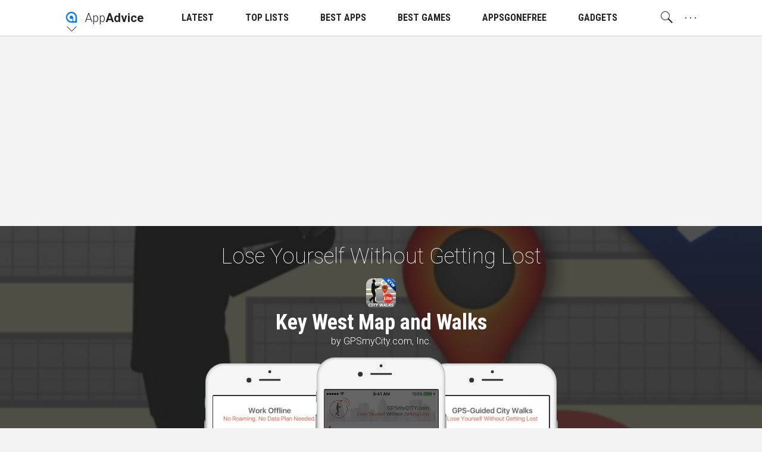

--- FILE ---
content_type: text/html; charset=utf-8
request_url: https://www.google.com/recaptcha/api2/aframe
body_size: 265
content:
<!DOCTYPE HTML><html><head><meta http-equiv="content-type" content="text/html; charset=UTF-8"></head><body><script nonce="k0em_pq2hiGum7sqJOJptw">/** Anti-fraud and anti-abuse applications only. See google.com/recaptcha */ try{var clients={'sodar':'https://pagead2.googlesyndication.com/pagead/sodar?'};window.addEventListener("message",function(a){try{if(a.source===window.parent){var b=JSON.parse(a.data);var c=clients[b['id']];if(c){var d=document.createElement('img');d.src=c+b['params']+'&rc='+(localStorage.getItem("rc::a")?sessionStorage.getItem("rc::b"):"");window.document.body.appendChild(d);sessionStorage.setItem("rc::e",parseInt(sessionStorage.getItem("rc::e")||0)+1);localStorage.setItem("rc::h",'1763227206379');}}}catch(b){}});window.parent.postMessage("_grecaptcha_ready", "*");}catch(b){}</script></body></html>